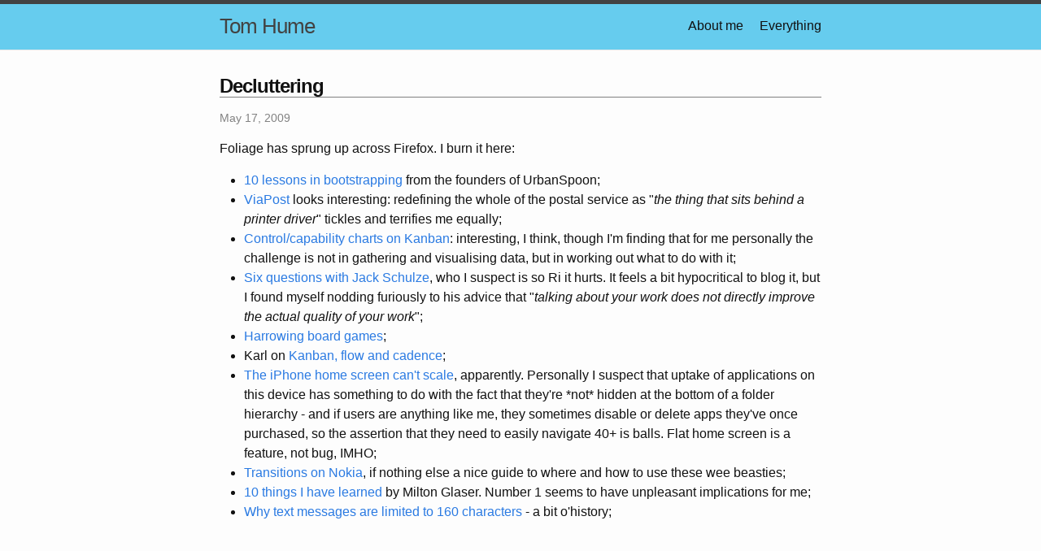

--- FILE ---
content_type: text/html; charset=utf-8
request_url: https://www.tomhume.org/decluttering/
body_size: 3036
content:
<!DOCTYPE html>
<html lang="en"><head>
  <meta charset="utf-8">
  <meta http-equiv="X-UA-Compatible" content="IE=edge">
  <meta name="viewport" content="width=device-width, initial-scale=1"><!-- Begin Jekyll SEO tag v2.8.0 -->
<title>Decluttering | Tom Hume</title>
<meta name="generator" content="Jekyll v3.10.0" />
<meta property="og:title" content="Decluttering" />
<meta name="author" content="Tom Hume" />
<meta property="og:locale" content="en_US" />
<meta name="description" content="Foliage has sprung up across Firefox. I burn it here:" />
<meta property="og:description" content="Foliage has sprung up across Firefox. I burn it here:" />
<link rel="canonical" href="http://tomhume.org/decluttering/" />
<meta property="og:url" content="http://tomhume.org/decluttering/" />
<meta property="og:site_name" content="Tom Hume" />
<meta property="og:type" content="article" />
<meta property="article:published_time" content="2009-05-17T00:00:00+00:00" />
<meta name="twitter:card" content="summary" />
<meta property="twitter:title" content="Decluttering" />
<script type="application/ld+json">
{"@context":"https://schema.org","@type":"BlogPosting","author":{"@type":"Person","name":"Tom Hume"},"dateModified":"2009-05-17T00:00:00+00:00","datePublished":"2009-05-17T00:00:00+00:00","description":"Foliage has sprung up across Firefox. I burn it here:","headline":"Decluttering","mainEntityOfPage":{"@type":"WebPage","@id":"http://tomhume.org/decluttering/"},"url":"http://tomhume.org/decluttering/"}</script>
<!-- End Jekyll SEO tag -->
<link rel="stylesheet" href="/assets/css/style.css"><link type="application/atom+xml" rel="alternate" href="http://tomhume.org/feed.xml" title="Tom Hume" /><script async src="https://www.googletagmanager.com/gtag/js?id=UA-940399-1"></script>
<script>
  window['ga-disable-UA-940399-1'] = window.doNotTrack === "1" || navigator.doNotTrack === "1" || navigator.doNotTrack === "yes" || navigator.msDoNotTrack === "1";
  window.dataLayer = window.dataLayer || [];
  function gtag(){dataLayer.push(arguments);}
  gtag('js', new Date());

  gtag('config', 'UA-940399-1');
</script>

</head>
<body><header class="site-header">

  <div class="wrapper"><a class="site-title" rel="author" href="/">Tom Hume</a><nav class="site-nav">
        <input type="checkbox" id="nav-trigger" class="nav-trigger" />
        <label for="nav-trigger">
          <span class="menu-icon">
            <svg viewBox="0 0 18 15" width="18px" height="15px">
              <path d="M18,1.484c0,0.82-0.665,1.484-1.484,1.484H1.484C0.665,2.969,0,2.304,0,1.484l0,0C0,0.665,0.665,0,1.484,0 h15.032C17.335,0,18,0.665,18,1.484L18,1.484z M18,7.516C18,8.335,17.335,9,16.516,9H1.484C0.665,9,0,8.335,0,7.516l0,0 c0-0.82,0.665-1.484,1.484-1.484h15.032C17.335,6.031,18,6.696,18,7.516L18,7.516z M18,13.516C18,14.335,17.335,15,16.516,15H1.484 C0.665,15,0,14.335,0,13.516l0,0c0-0.82,0.665-1.483,1.484-1.483h15.032C17.335,12.031,18,12.695,18,13.516L18,13.516z"/>
            </svg>
          </span>
        </label>

        <div class="trigger"><a class="page-link" href="/about/">About me</a><a class="page-link" href="/archive/">Everything</a></div>
      </nav></div>
</header>
<main class="page-content" aria-label="Content">
      <div class="wrapper">
        <article class="post h-entry" itemscope itemtype="http://schema.org/BlogPosting">

  <header class="post-header">
    <h1 itemprop="name headline">Decluttering</h1>
    <p class="post-meta"><time class="dt-published" datetime="2009-05-17T00:00:00+00:00" itemprop="datePublished">
        May 17, 2009
      </time></p>
  </header>

  <div class="post-content e-content" itemprop="articleBody">
    <p>Foliage has sprung up across Firefox. I burn it here:</p>

<ul>
<li> <a href="http://www.techflash.com/venture/Ten_lessons_in_bootstrapping_from_the_founders_of_Urbanspoon_44968952.html">10 lessons in bootstrapping</a> from the founders of UrbanSpoon;
<li> <a href="http://www.viapost.com/">ViaPost</a> looks interesting: redefining the whole of the postal service as "<em>the thing that sits behind a printer driver</em>" tickles and terrifies me equally;
<li> <a href="http://benjaminmitchell.blogspot.com/2009/05/control-capability-charts-on-kanban.html">Control/capability charts on Kanban</a>: interesting, I think, though I'm finding that for me personally the challenge is not in gathering and visualising data, but in working out what to do with it;
<li> <a href="http://www.kickerstudio.com/blog/2009/05/six-questions-from-kicker-jack-schulze/">Six questions with Jack Schulze</a>, who I suspect is so Ri it hurts. It feels a bit hypocritical to blog it, but I found myself nodding furiously to his advice that "<i>talking about your work does not directly improve the actual quality of your work</i>";
<li> <a href="http://www.escapistmagazine.com/articles/view/conferences/tgc_2009/6021-TGC-2009-How-a-Board-Game-Can-Make-You-Cry">Harrowing board games</a>;
<li> Karl on <a href="http://availagility.wordpress.com/2008/10/28/kanban-flow-and-cadence/">Kanban, flow and cadence</a>;
<li> <a href="http://idlemode.com/2009/05/08/iphone-home-screen-still-cant-scale/">The iPhone home screen can't scale</a>, apparently. Personally I suspect that uptake of applications on this device has something to do with the fact that they're *not* hidden at the bottom of a folder hierarchy - and if users are anything like me, they sometimes disable or delete apps they've once purchased, so the assertion that they need to easily navigate 40+ is balls. Flat home screen is a feature, not bug, IMHO;
<li> <a href="http://www.youtube.com/watch?v=v1eqNkhh0eI">Transitions on Nokia</a>, if nothing else a nice guide to where and how to use these wee beasties;
<li> <a href="http://www.miltonglaser.com/pages/milton/essays/es3.html">10 things I have learned</a> by Milton Glaser. Number 1 seems to have unpleasant implications for me;
<li> <a href="http://bigtweet.com/c/b/twitter/antonmannering/fpm5w">Why text messages are limited to 160 characters</a> - a bit o'history;
</ul>


  </div><div id="disqus_thread"></div>
  <script>
    var disqus_config = function () {
      this.page.url = 'http://tomhume.org/decluttering/';
      this.page.identifier = 'http://tomhume.org/decluttering/';
    };

    (function() {
      var d = document, s = d.createElement('script');

      s.src = 'https://tomhume-org.disqus.com/embed.js';

      s.setAttribute('data-timestamp', +new Date());
      (d.head || d.body).appendChild(s);
    })();
  </script>
  <noscript>Please enable JavaScript to view the <a href="https://disqus.com/?ref_noscript" rel="nofollow">comments powered by Disqus.</a></noscript><a class="u-url" href="/decluttering/" hidden></a>
</article>

      </div>
    </main><footer class="site-footer h-card">
  <data class="u-url" href="/"></data>

  <div class="wrapper">

    <div class="footer-col-wrapper">
      <div class="footer-col">
        <p class="feed-subscribe">
          <a href="/tomhume/atom.xml">
            <svg class="svg-icon orange">
              <use xlink:href="/assets/minima-social-icons.svg#rss"></use>
            </svg><span>Subscribe</span>
          </a>
        </p>
        <ul class="contact-list">
          <li class="p-name">Tom Hume</li>
          <li><a class="u-email" href="mailto:twhume@gmail.com">twhume@gmail.com</a></li>
        </ul>
      </div>
      <div class="footer-col">
        <p>&quot;We&#39;re here to go.&quot;
</p>
      </div>
    </div>

    <div class="social-links"><ul class="social-media-list"><li><a rel="me" href="https://github.com/twhume" title="twhume"><svg class="svg-icon grey"><use xlink:href="/assets/minima-social-icons.svg#github"></use></svg></a></li><li><a rel="me" href="https://www.instagram.com/hume_tom" title="hume_tom"><svg class="svg-icon grey"><use xlink:href="/assets/minima-social-icons.svg#instagram"></use></svg></a></li><li><a rel="me" href="https://www.linkedin.com/in/twhume" title="twhume"><svg class="svg-icon grey"><use xlink:href="/assets/minima-social-icons.svg#linkedin"></use></svg></a></li><li><a rel="me" href="https://twitter.com/twhume" title="twhume"><svg class="svg-icon grey"><use xlink:href="/assets/minima-social-icons.svg#twitter"></use></svg></a></li></ul>
</div>

  </div>

</footer>
</body>

</html>
